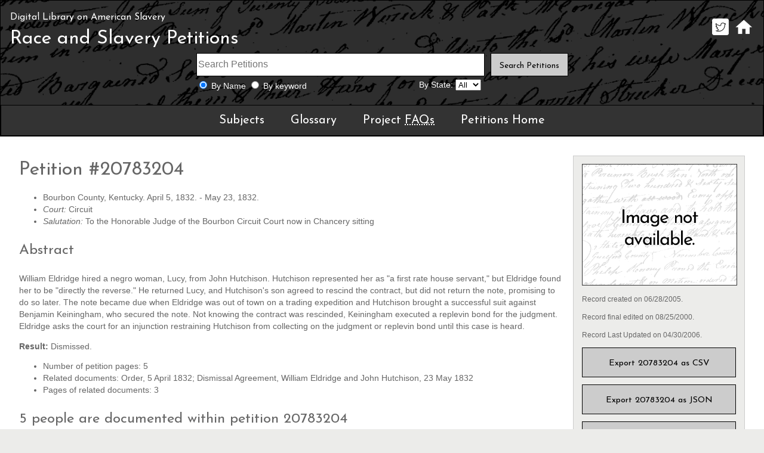

--- FILE ---
content_type: text/html; charset=utf-8
request_url: https://dlas.uncg.edu/petitions/petition/20783204/
body_size: 10127
content:



<!doctype html>
<html lang="en">
<head>
    <title>Race and Slavery Petitions, Digital Library on American Slavery </title>
    <meta name="description" content="The Digital Library on American Slavery compiles independent collections focused upon enslavement in the American South, and houses tens of thousands of public records about over 200 thousand people, including enslaved people, enslavers, free people of color, and more.">
    <meta name="author" content="Richard Cox, ERIT, University Libraries" />
    <meta name="keywords" content="race, history, enslavement, slavery" />
    <meta name="viewport" content="width=device-width" />
    <meta charset="utf-8" />
    <link rel="shortcut icon" href="https://library.uncg.edu/favicon.ico" />
    <link rel="author" href="//library.uncg.edu/info/depts/erit/staff/Richard/" />
    <link href="/Content/css/site.css" rel="stylesheet" />
</head>
<body>
    <header id="uncg"></header>
    <header id="hdrDeeds" role="banner">
        <h1><span><a href="/">Digital Library on American Slavery</a></span> <a href="/petitions/">Race and Slavery Petitions</a></h1>

        <ul id="subNav">
            <li><a href="http://twitter.com/digislavery" title="Digital Library on American Slavery Twitter"><img src="/Content/images/icoTwit.png" alt="Twitter" /></a></li>
            <li><a href="/" title="Digital Library on American Slavery Home Page"><img src="/Content/images/icoHome.png" alt="Home" /></a></li>
        </ul>

<form action="/petitions" class="searchForm" method="get">            <input type="text" name="s" id="" required="required" aria-required="true" class="sfField" placeholder="Search Petitions" aria-label="Search terms" maxlength="40" />
            <div class="sfRadios">
                    <input id="nameOnly" type="radio" name="t" value="0" checked="checked" />
                    <label for="nameOnly">By Name</label>
                    <input id="keyWrd" type="radio" name="t" value="1" />

                <label for="keyWrd">By keyword</label>
            </div>
            <div class="sfDD">
                <label for="byState">By State:</label>
                <select id="byState" name="l">
                    <option value="aa">All</option>

                            <option value="al">AL</option>
                            <option value="ar">AR</option>
                            <option value="de">DE</option>
                            <option value="dc">DC</option>
                            <option value="fl">FL</option>
                            <option value="ga">GA</option>
                            <option value="ky">KY</option>
                            <option value="la">LA</option>
                            <option value="md">MD</option>
                            <option value="ms">MS</option>
                            <option value="mo">MO</option>
                            <option value="nc">NC</option>
                            <option value="sc">SC</option>
                            <option value="tn">TN</option>
                            <option value="tx">TX</option>
                            <option value="va">VA</option>
                </select>
            </div>
            <div class="sfBtn"><input type="submit" name="" id="" value="Search Petitions" /></div>
</form>
        <!--content-->
        

<nav>
    <ul>
        <li><a href="/petitions/subjects/">Subjects</a></li>
        <li><a href="/petitions/glossary/">Glossary</a></li>
        <li><a href="/petitions/faq/">Project <abbr title="Frequently Asked Questions">FAQs</abbr></a></li>
        <li><a href="/petitions/">Petitions Home</a></li>
    </ul>
</nav>
	</header>


<div id="docContainer" class="contentGrid">
    <div id="docDetails" class="gridContent">
        <h1>Petition #20783204</h1>
        <ul>
            <li>Bourbon County, Kentucky. April 5, 1832.  - May 23, 1832.</li>
            <li><em>Court:</em> Circuit</li>
                <li><em>Salutation:</em> To the Honorable Judge of the Bourbon Circuit Court now in Chancery sitting</li>
        </ul>

        <h2>Abstract</h2>
        <p>William Eldridge hired a negro woman, Lucy, from John Hutchison.  Hutchison represented her as &quot;a first rate house servant,&quot; but Eldridge found her to be &quot;directly the reverse.&quot;  He returned Lucy, and Hutchison&#39;s son agreed to rescind the contract, but did not return the note, promising to do so later.  The note became due when Eldridge was out of town on a trading expedition and Hutchison brought a successful suit against Benjamin Keiningham, who secured the note.  Not knowing the contract was rescinded, Keiningham executed a replevin bond for the judgment.  Eldridge asks the court for an injunction restraining Hutchison from collecting on the judgment or replevin bond until this case is heard.</p>

            <p><strong>Result:</strong> Dismissed.</p>
        <ul>
            <li>Number of petition pages: 5</li>

                <li>Related documents: Order, 5 April 1832; Dismissal Agreement, William Eldridge and John Hutchison, 23 May 1832</li>

                <li>Pages of related documents: 3</li>
        </ul>

        <h2 id="anchor-people">5 people are documented within petition 20783204</h2>
        <ul>
                <li><a href="/petitions/people/20783204/enslaved" title ="view 1 enslaved in this record">1 Enslaved</a></li>
                <li><a href="/petitions/people/20783204/defendant" title ="view 1 defendant in this record">1 Defendant</a></li>
                <li><a href="/petitions/people/20783204/petitioner" title ="view 3 petitioners in this record">3 Petitioners</a></li>
        </ul>
        <p>Or you may view <a href="/petitions/people/20783204/all" title="view all people in this record">all people</a>.</p>
        <h2>Citation information</h2>
        <p><strong>Repository:</strong> Bourbon County Courthouse, Paris, Kentucky</p>

        <ul>
                <li>Records of the Circuit Court, Case Files</li>

                            <li>Folder: Packet 772</li>
                        
        </ul>

                    <h2>Subjects</h2>
                    <ul>
                            <li><a href="https://dlas.uncg.edu/petitions/subjectid141">Hiring value (enslaved)</a></li>
                            <li><a href="https://dlas.uncg.edu/petitions/subjectid150">Skills (enslaved)</a></li>
                            <li><a href="https://dlas.uncg.edu/petitions/subjectid287">Warranty (enslaved)</a></li>
                    </ul>
    </div>

    <div id="docMetadata" class="sidebar">

        <img src="http://dlas.uncg.edu/Content/images/petitions/thumb/rspThumb.png" alt="No Full Image" title="no full image" />

        <ul>
            <li>Record created on 06/28/2005.</li>
            <li>Record final edited on 08/25/2000.</li>
            <li>Record Last Updated on 04/30/2006.</li>
        </ul>

        <ul>
            <li><a href="/petitions/petition/20783204/csv" title="export record information as csv" class="linkButton">Export 20783204 as CSV</a></li>
            <li><a href="/petitions/petition/20783204/json" title="export record information as json" class="linkButton">Export 20783204 as JSON</a></li>
            <li><a href="/petitions/petition/20783204/xml" title="export record information as xml" class="linkButton">Export 20783204 as XML</a></li>
        </ul>
    </div>
</div>

<footer>
    <ul class="sublinks">
        <li><a href="/about/">About <abbr title="Digital Library on American Slavery">DLAS</abbr></a></li>
        <li><a href="/board/">Advisory Board</a></li>
        <li><a href="/contact/">Questions or Comments?</a></li>
    </ul>
    <!--does snot change-->
    <ul class="sublinks">
        <li><a href="/petitions/subjects/">Subjects</a></li>
        <li><a href="/petitions/glossary/">Glossary</a></li>
        <li><a href="/petitions/faq/">Project <abbr title="Frequently Asked Questions">FAQs</abbr></a></li>
    </ul>

    <aside>
        <ul>
            <li><a href="https://www.neh.gov/divisions/fedstate/resource/we-the-people-council-projects"><img src="/Content/images/icoNEH.png" alt="A National Endowment for the Humanities We The People project" /></a></li>
            <!--does not change-->
            <li><a href="https://www.nps.gov/orgs/1205/"><img src="/Content/images/icoNTF.png" alt="Member, National Underground Railroad Network to Freedom" /></a></li>
            <!--does not change-->
        </ul>
    </aside>
    <ul style="clear:left;">
        <li><cite>A black family at the Hermitage Plantation, Savannah, Georgia, USA, about 1907</cite> &copy; <a href="https://www.flickr.com/photos/johntewell/">John Tewell</a>.</li>
        <li><cite>John Brown's Farmhouse</cite> &copy; <a href="https://www.flickr.com/photos/tonythemisfit/">Tony Fischer</a>.</li>
        <li>Licensed via <a href="https://creativecommons.org/licenses/by/2.0/">Creative Commons 2.0</a></li>
    </ul>
    <!--does not change-->
    <p>Maintained by <a href="/info/depts/erit/"><abbr title="Electronic Resources and Information Technology">ERIT</abbr></a>, <a href="http://library.uncg.edu/">University Libraries</a>, UNCG</p>
    <!--does not change-->
</footer>




        <!--endcontent-->

        <script src="/bundles/jquery?v=LYwc5OxGSW7ZpkTf7ckY3GOdqafOvzeknRc1cFb3gaI1"></script>


        <script type="text/javascript">
            var _gaq = _gaq || [];
            _gaq.push(['_setAccount', 'UA-4768399-1']);
            _gaq.push(['_setDomainName', 'uncg.edu']);
            _gaq.push(['_trackPageview']);
            (function () {
                var ga = document.createElement('script'); ga.type = 'text/javascript'; ga.async = true;
                ga.src = ('https:' == document.location.protocol ? 'https://ssl' : 'http://www') + '.google-analytics.com/ga.js';
                var s = document.getElementsByTagName('script')[0]; s.parentNode.insertBefore(ga, s);
            })();
        </script>

        
</body>
</html>
